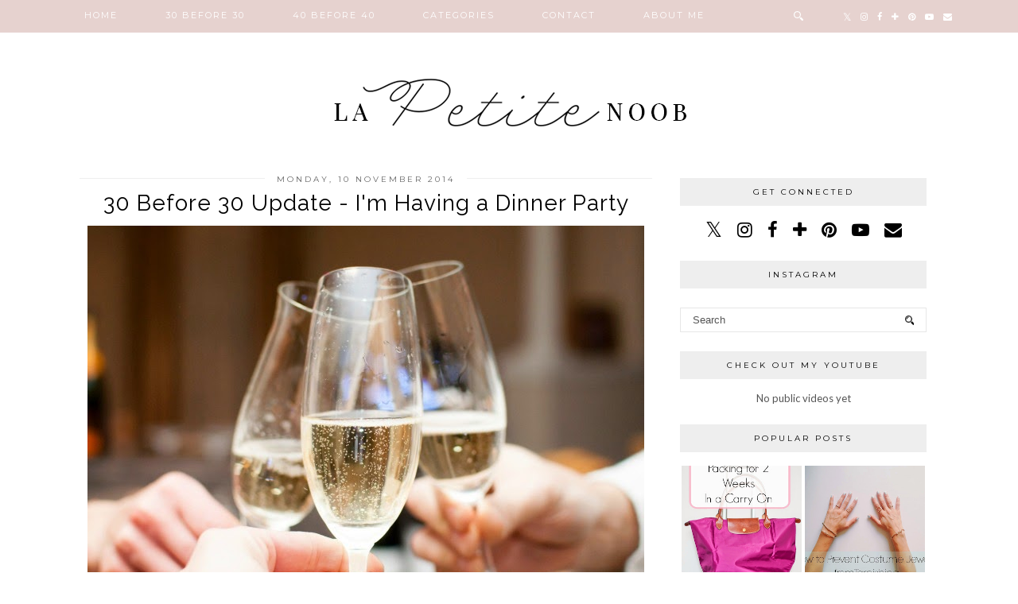

--- FILE ---
content_type: text/html; charset=utf-8
request_url: https://www.google.com/recaptcha/api2/aframe
body_size: 266
content:
<!DOCTYPE HTML><html><head><meta http-equiv="content-type" content="text/html; charset=UTF-8"></head><body><script nonce="3UtUQ9Wttm80Ex3wrKNodQ">/** Anti-fraud and anti-abuse applications only. See google.com/recaptcha */ try{var clients={'sodar':'https://pagead2.googlesyndication.com/pagead/sodar?'};window.addEventListener("message",function(a){try{if(a.source===window.parent){var b=JSON.parse(a.data);var c=clients[b['id']];if(c){var d=document.createElement('img');d.src=c+b['params']+'&rc='+(localStorage.getItem("rc::a")?sessionStorage.getItem("rc::b"):"");window.document.body.appendChild(d);sessionStorage.setItem("rc::e",parseInt(sessionStorage.getItem("rc::e")||0)+1);localStorage.setItem("rc::h",'1768413550442');}}}catch(b){}});window.parent.postMessage("_grecaptcha_ready", "*");}catch(b){}</script></body></html>